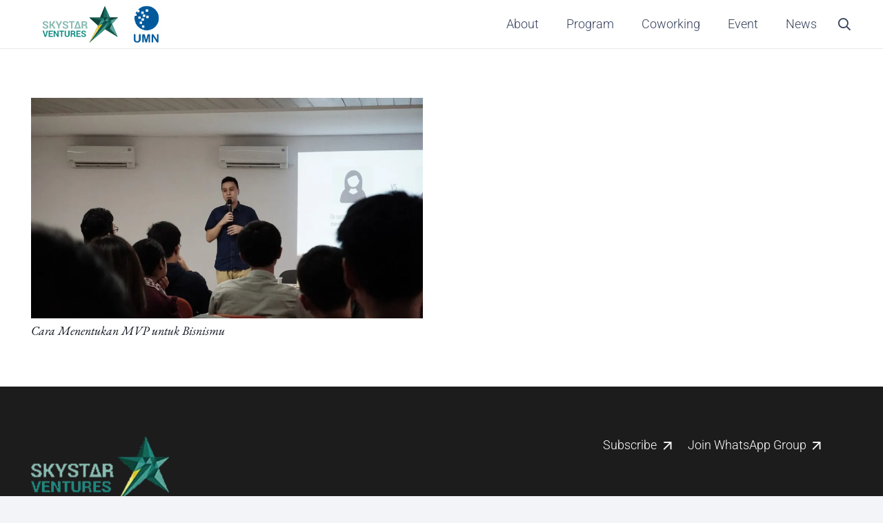

--- FILE ---
content_type: text/css
request_url: https://skystarventures.com/wp-content/cache/seraphinite-accelerator/s/m/d/css/035cf8271d02961527f5928af747be97.f1.css
body_size: -779
content:
.fas{font-family:"fontawesome";font-weight:900}.fad{font-family:"Font Awesome 5 Duotone";font-weight:900}.fad{position:relative}.fad:before{position:absolute}.fad:after{opacity:.4}.material-icons{font-family:"Material Icons";font-weight:400}

--- FILE ---
content_type: text/css
request_url: https://skystarventures.com/wp-content/cache/seraphinite-accelerator/s/m/d/css/b24221a4f0c847d24541bae3b7690251.24cc.css
body_size: 589
content:
.owl-dots{text-align:center;line-height:0;padding-top:0!important}.imgCoverPost img{top:0;left:0;right:0;height:250%!important;width:100%!important;object-fit:cover}.floatingBtn{display:block!important}.ff-message-success{border:1px solid #ced4da;box-shadow:0 1px 5px rgba(0,0,0,.1);margin-top:10px;padding:15px;position:relative;color:white}.textSeparator{font-size:28px!important;color:white!important;font-weight:500!important;margin-top:50px!important}#page-content .g-cols .heateor_sss_sharing_ul{display:flex;flex-direction:column;flex-wrap:wrap;align-items:center}.pricing-dropdown-1 .w-tabs-section{border:0px solid transparent!important}.pricing-dropdown-1 .w-tabs-section .w-tabs-section-header{border-radius:10px;border:1px solid #13665c;padding:6px 10px!important}.pricing-dropdown-1 .w-tabs-section .w-tabs-section-header .w-tabs-section-title{font-size:16px!important}.pricing-dropdown-1 .w-tabs-section .w-tabs-section-header .w-tabs-section-control:before,.pricing-dropdown-1 .w-tabs-section .w-tabs-section-header .w-tabs-section-control:after{width:2px!important}.pricing-dropdown-1 .w-tabs-section .w-tabs-section-content{position:absolute;z-index:50;background:rgba(255,255,255,1);border-radius:10px;border:1px solid #13665c;margin-top:10px;padding:15px!important;width:100%}.pricing-group{margin-bottom:10px;padding-bottom:10px;border-bottom:1px solid #1e877f}.pricing-group{display:flex;justify-content:space-between}.best-value{background-color:#1e877f;position:absolute;left:0;color:#fff;padding:1px 5px 0;font-size:12px}.main-price{font-size:18px;font-weight:700}.second-price{font-size:14px;color:#9c9c9c}.best-value:after{content:" ";border-bottom:13px solid #1e877f;border-left:12px solid #1e877f;border-right:12px solid transparent;border-top:14px solid #1e877f;position:absolute;top:0}.testimonials-grid.layout_20452 .w-grid-item-h{background:#fff;border-radius:1rem;box-shadow:3px 3px 10px 3px rgba(0,0,0,.08)!important;width:98%!important;margin-top:20px;margin-bottom:0;left:10px}#page-content .g-cols .heateor_sss_sharing_ul{display:flex;flex-direction:column;flex-wrap:wrap;align-items:center}.gradient-text{background:linear-gradient(#13665c,#59a79a);color:transparent;background-clip:text;padding-right:5px;padding-bottom:10px}.gradient-text-2{background:linear-gradient(#13665c,#59a79a);color:transparent;background-clip:text;padding-right:5px;padding-bottom:10px;width:130px!important}.title_aksen h2{line-height:1.2em!important;margin-bottom:24px}span.title_aksen{display:inline-block;position:relative}span.title_aksen:after{content:"";position:absolute;bottom:-5px;left:0;width:100%;height:22px;background:url("https://skystarventures.com/storage/2025/07/Vector-67.png");background-size:contain;background-position:center;background-repeat:no-repeat;transform:rotate(3deg);z-index:-1;--lzl-bg-img:"https://skystarventures.com/storage/2025/07/Vector-67.png"}span.title_aksen_long{display:inline-block;position:relative}span.title_aksen_long:after{content:"";bottom:-5px;left:0;width:100%;height:22px;background:url("https://skystarventures.com/storage/2025/07/Vector-68.png");background-size:contain;background-position:center;background-repeat:no-repeat;z-index:-1;display:block;--lzl-bg-img:"https://skystarventures.com/storage/2025/07/Vector-68.png"}span.title_aksen_long:after.lzl:not(.lzl-ed),span.title_aksen_long:after.lzl-ing:not(.lzl-ed){background-image:url("[data-uri]")}span.title_aksen_green{display:inline-block;position:relative}span.title_aksen_green:after{content:"";bottom:-1.556rem;left:0;width:100%;height:22px;background:url("https://skystarventures.com/storage/2025/08/aksen-green-long-scaled.png");background-size:contain;background-position:center;background-repeat:no-repeat;z-index:-1;display:block;--lzl-bg-img:"https://skystarventures.com/storage/2025/08/aksen-green-long-scaled.png"}span.title_aksen_green:after.lzl:not(.lzl-ed),span.title_aksen_green:after.lzl-ing:not(.lzl-ed){background-image:url("[data-uri]")}span.title_aksen_short{display:inline-block;position:relative}span.title_aksen_short:after{content:"";bottom:-1.556rem;left:0;width:100%;height:15px;background:url("https://skystarventures.com/storage/2025/08/title_aksen_greenSecond.png");background-size:contain;background-position:center;background-repeat:no-repeat;z-index:-1;display:block;--lzl-bg-img:"https://skystarventures.com/storage/2025/08/title_aksen_greenSecond.png"}span.title_aksen_short:after.lzl:not(.lzl-ed),span.title_aksen_short:after.lzl-ing:not(.lzl-ed){background-image:url("[data-uri]")}@media screen and (max-width:600px){.pricing-dropdown-1 .w-tabs-section .w-tabs-section-content{padding:6px!important}span.title_aksen:after{content:"";bottom:-5px;left:0;width:100%;height:22px;background:url("https://skystarventures.com/storage/2025/07/Vector-67.png");background-size:contain;background-position:center;background-repeat:no-repeat;transform:rotate(3deg);z-index:1!important;display:block;--lzl-bg-img:"https://skystarventures.com/storage/2025/07/Vector-67.png"}span.title_aksen:after.lzl:not(.lzl-ed),span.title_aksen:after.lzl-ing:not(.lzl-ed){background-image:url("[data-uri]")}.testimonials-grid.layout_20452 .w-grid-item-h{background:#fff;border-radius:1rem;box-shadow:3px 3px 10px 3px rgba(0,0,0,.08)!important;width:100%!important;margin-top:20px;margin-bottom:20px;left:0}.gradient-text{background:linear-gradient(#13665c,#59a79a);color:transparent;background-clip:text;padding-right:5px;padding-bottom:8px}.gradient-text-2{background:linear-gradient(#13665c,#59a79a);color:transparent;background-clip:text;padding-right:5px;padding-bottom:8px;width:130px!important}}span.title_aksen:after.lzl:not(.lzl-ed),span.title_aksen:after.lzl-ing:not(.lzl-ed){background-image:url("[data-uri]")}

--- FILE ---
content_type: image/svg+xml
request_url: https://skystarventures.com/storage/2025/04/Logo-SV1-01.svg
body_size: 2435
content:
<?xml version="1.0" encoding="utf-8"?>
<!-- Generator: Adobe Illustrator 24.3.0, SVG Export Plug-In . SVG Version: 6.00 Build 0)  -->
<svg version="1.1" xmlns="http://www.w3.org/2000/svg" xmlns:xlink="http://www.w3.org/1999/xlink" x="0px" y="0px"
	 viewBox="0 0 2834.65 1700.79" style="enable-background:new 0 0 2834.65 1700.79;" xml:space="preserve">
<style type="text/css">
	.st0{fill:#87BAB2;}
	.st1{fill:#128C83;}
	.st2{fill:#10443B;}
	.st3{fill:#3D978D;}
	.st4{fill:#12574D;}
	.st5{fill:#19766D;}
	.st6{fill:#5BA59D;}
	.st7{fill:#19685D;}
	.st8{fill:#218780;}
	.st9{fill:#D3B63B;}
	.st10{fill:#F4DA72;}
	.st11{fill:#E1BE25;}
	.st12{fill:#414042;}
	.st13{fill:#6D6E71;}
</style>
<g id="White">
	<g>
		<g>
			<path class="st0" d="M455.62,915.03c0-8.29-2.95-14.96-8.83-19.99c-5.87-5.02-16.15-9.77-30.86-14.22
				c-25.67-7.4-45.05-16.18-58.19-26.34c-13.12-10.19-19.67-24.09-19.67-41.77c0-17.67,7.49-32.09,22.55-43.32
				c15.06-11.18,34.3-16.79,57.67-16.79c23.7,0,43,6.31,57.91,18.88c14.9,12.6,22.1,28.13,21.6,46.57l-0.29,0.89h-41.9
				c0-9.98-3.35-18.05-10-24.21c-6.66-6.17-16.01-9.24-28.04-9.24c-11.56,0-20.5,2.54-26.79,7.68c-6.33,5.15-9.48,11.71-9.48,19.7
				c0,7.33,3.36,13.3,10.13,17.98c6.76,4.7,18.44,9.66,35.02,14.9c23.79,6.59,41.8,15.33,54.04,26.2
				c12.24,10.84,18.36,25.11,18.36,42.77c0,18.47-7.28,33.04-21.83,43.69c-14.57,10.67-33.77,15.99-57.68,15.99
				c-23.49,0-43.97-6.05-61.43-18.12c-17.47-12.11-25.97-29.06-25.47-50.87l0.29-0.89h42.05c0,12.84,3.92,22.23,11.76,28.22
				c7.86,5.97,18.78,8.96,32.8,8.96c11.75,0,20.72-2.41,26.95-7.26C452.5,929.6,455.62,923.11,455.62,915.03z"/>
			<path class="st0" d="M598.78,881.28H574.8v89.99h-43.23V755.72h43.23v88.08h18.81l57.14-88.08h52.85l-72.55,100.39l78.32,115.16
				h-52.69L598.78,881.28z"/>
			<path class="st0" d="M802.5,855.08h0.9l47.09-99.36h47.38L823.83,895.5v75.78h-43.09v-77.99l-72.68-137.56h47.38L802.5,855.08z"
				/>
			<path class="st0" d="M1032.29,915.03c0-8.29-2.95-14.96-8.81-19.99c-5.88-5.02-16.16-9.77-30.87-14.22
				c-25.65-7.4-45.04-16.18-58.17-26.34c-13.13-10.19-19.7-24.09-19.7-41.77c0-17.67,7.51-32.09,22.56-43.32
				c15.07-11.18,34.29-16.79,57.68-16.79c23.68,0,42.99,6.31,57.89,18.88c14.92,12.6,22.11,28.13,21.62,46.57l-0.3,0.89h-41.91
				c0-9.98-3.35-18.05-10-24.21c-6.66-6.17-15.99-9.24-28.04-9.24c-11.55,0-20.48,2.54-26.8,7.68c-6.32,5.15-9.49,11.71-9.49,19.7
				c0,7.33,3.38,13.3,10.14,17.98c6.74,4.7,18.44,9.66,35.01,14.9c23.81,6.59,41.81,15.33,54.05,26.2
				c12.24,10.84,18.35,25.11,18.35,42.77c0,18.47-7.29,33.04-21.83,43.69c-14.57,10.67-33.78,15.99-57.67,15.99
				c-23.5,0-43.97-6.05-61.44-18.12c-17.46-12.11-25.96-29.06-25.46-50.87l0.28-0.89h42.05c0,12.84,3.93,22.23,11.77,28.22
				c7.85,5.97,18.77,8.96,32.79,8.96c11.73,0,20.72-2.41,26.95-7.26C1029.19,929.6,1032.29,923.11,1032.29,915.03z"/>
			<path class="st0" d="M1257.17,789.04h-60.98v182.23h-43.23V789.04h-60.7v-33.32h164.91V789.04z"/>
			<path class="st0" d="M1291.82,971.27h-43.68l74.18-215.55h44.27l73.87,215.55h-43.67H1291.82z M1303.01,933.38l82.61-0.55
				l-40.79-126.62h-0.88L1303.01,933.38z"/>
			<path class="st0" d="M1503.84,885.12v86.16h-43.23V755.72h81.28c24.57,0,43.78,5.59,57.65,16.79
				c13.89,11.2,20.84,26.83,20.84,46.87c0,11.16-2.94,20.74-8.76,28.72c-5.81,8-14.36,14.47-25.62,19.4
				c12.75,3.75,21.89,10.02,27.46,18.81c5.58,8.78,8.38,19.62,8.38,32.56v15.85c0,6,0.8,12.31,2.43,18.86
				c1.63,6.57,4.43,11.44,8.38,14.59v3.09h-44.57c-3.96-3.14-6.52-8.43-7.71-15.82c-1.18-7.41-1.77-14.42-1.77-21.03v-15.26
				c0-10.74-2.95-19.12-8.81-25.09c-5.89-5.97-14.14-8.96-24.81-8.96H1503.84z M1503.84,851.81h37.32c12.13,0,21.18-2.55,27.16-7.71
				c5.96-5.13,8.95-12.73,8.95-22.79c0-9.85-2.99-17.7-8.95-23.54c-5.98-5.83-14.79-8.72-26.43-8.72h-38.06V851.81z"/>
		</g>
		<g>
			<path class="st1" d="M409.74,1162.03l2.2,9.67h0.75l2.08-9.41l38.72-130.87h37.64l-60.49,177.91h-36.66l-60.35-177.91h37.64
				L409.74,1162.03z"/>
			<path class="st1" d="M617.97,1131.12h-73.7v50.74h86.16v27.47H508.6v-177.91h121.61v27.5h-85.93v44.74h73.7V1131.12z"/>
			<path class="st1" d="M796.13,1209.33h-35.56l-71.85-121.58l-0.72,0.12v121.46h-35.69v-177.91H688l71.82,121.46l0.75-0.11v-121.35
				h35.56V1209.33z"/>
			<path class="st1" d="M952.43,1058.91h-50.36v150.42h-35.68v-150.42H816.3v-27.5h136.13V1058.91z"/>
			<path class="st1" d="M1113.1,1031.42v118.05c0,19.95-6.6,35.34-19.81,46.18c-13.19,10.83-30.46,16.25-51.81,16.25
				c-21.23,0-38.42-5.42-51.5-16.25c-13.08-10.84-19.6-26.23-19.6-46.18v-118.05h35.81v117.96c0,11.72,3.14,20.49,9.39,26.28
				c6.28,5.84,14.91,8.74,25.91,8.74c11.19,0,19.94-2.89,26.29-8.66c6.35-5.77,9.53-14.58,9.53-26.37v-117.96H1113.1z"/>
			<path class="st1" d="M1179.93,1138.22v71.11h-35.67v-177.91h67.09c20.29,0,36.13,4.63,47.58,13.88
				c11.45,9.25,17.17,22.13,17.17,38.68c0,9.2-2.4,17.08-7.21,23.69c-4.81,6.6-11.85,11.95-21.14,16.02
				c10.52,3.09,18.07,8.25,22.66,15.51c4.62,7.25,6.91,16.19,6.91,26.88v13.08c0,4.95,0.67,10.16,2.02,15.58
				c1.35,5.42,3.63,9.43,6.9,12.03v2.57h-36.77c-3.27-2.6-5.38-6.96-6.35-13.06c-0.99-6.12-1.46-11.9-1.46-17.36v-12.58
				c0-8.88-2.45-15.78-7.3-20.72c-4.85-4.94-11.67-7.39-20.47-7.39H1179.93z M1179.93,1110.73h30.79c10.03,0,17.49-2.14,22.43-6.36
				c4.92-4.23,7.39-10.5,7.39-18.81c0-8.17-2.47-14.62-7.39-19.44c-4.94-4.81-12.2-7.21-21.8-7.21h-31.42V1110.73z"/>
			<path class="st1" d="M1419.07,1131.12h-73.69v50.74h86.16v27.47H1309.7v-177.91h121.6v27.5h-85.92v44.74h73.69V1131.12z"/>
			<path class="st1" d="M1549.46,1162.9c0-6.83-2.44-12.34-7.29-16.48c-4.84-4.16-13.33-8.08-25.47-11.74
				c-21.19-6.12-37.19-13.36-48.03-21.76c-10.82-8.4-16.25-19.88-16.25-34.45c0-14.59,6.2-26.51,18.62-35.75
				c12.42-9.24,28.29-13.86,47.6-13.86c19.55,0,35.49,5.2,47.8,15.58c12.28,10.39,18.23,23.21,17.83,38.43l-0.26,0.73h-34.57
				c0-8.22-2.76-14.89-8.27-19.96c-5.49-5.09-13.2-7.64-23.15-7.64c-9.53,0-16.91,2.11-22.11,6.36c-5.2,4.24-7.81,9.63-7.81,16.25
				c0,6.03,2.78,10.98,8.35,14.85c5.58,3.85,15.22,7.95,28.91,12.27c19.61,5.46,34.49,12.68,44.61,21.62
				c10.09,8.97,15.15,20.75,15.15,35.32c0,15.25-6.02,27.25-18.05,36.05c-11.99,8.8-27.86,13.2-47.56,13.2
				c-19.41,0-36.31-5-50.73-14.96c-14.42-9.98-21.42-23.96-21.02-42l0.25-0.72h34.7c0,10.6,3.22,18.34,9.72,23.27
				c6.46,4.94,15.5,7.4,27.08,7.4c9.68,0,17.1-2,22.23-5.99C1546.89,1174.92,1549.46,1169.58,1549.46,1162.9z"/>
		</g>
		<g>
			<path class="st2" d="M2501.8,652.59l-225.56-0.05l0,0h-0.02h-0.04l-145.21-330.36l-135.77,330.41h-310.33l255.5,232.82
				l-257.07,493.2l453.82-388.87l362.82,222.68L2337.7,826.93L2501.8,652.59z M2024.69,726.46l-1.26,2.37l-0.54-0.13L2024.69,726.46
				z"/>
			<g>
				<polygon class="st2" points="2108.67,652.59 2110.65,763.98 2245.56,763.98 2245.56,867.64 2338.14,826.93 2502.23,652.59 
					2276.61,652.54 2131.41,322.18 1995.64,652.59 				"/>
				<g>
					<g>
						<polygon class="st3" points="2237.85,754.82 2137.56,989.74 1683.74,1378.61 						"/>
						<polygon class="st4" points="2110.82,763.86 2237.85,754.82 1683.74,1378.61 1940.81,885.41 						"/>
						<polygon class="st2" points="2338.14,826.93 2270.86,968.71 2137.56,989.74 						"/>
						<polygon class="st4" points="2338.14,826.93 2137.56,989.74 2270.86,826.93 						"/>
						<polygon class="st5" points="2237.85,754.82 2270.86,826.93 2137.56,989.74 						"/>
						<polygon class="st6" points="2338.14,826.93 2270.86,968.71 2500.38,1212.41 						"/>
						<polygon class="st4" points="2137.56,989.74 2500.38,1212.41 2270.86,968.71 						"/>
						<polygon class="st7" points="1685.31,652.59 2023.33,728.7 2084.32,652.59 						"/>
						<polygon class="st2" points="2023.33,728.7 1940.81,885.41 1685.31,652.59 						"/>
						<polygon class="st8" points="2084.32,652.59 2130.51,754.07 1940.89,885.41 2035.24,707.37 						"/>
						<polygon class="st3" points="2023.33,728.7 2130.51,754.07 1940.81,885.41 						"/>
					</g>
					<polygon class="st5" points="2130.59,754.07 2058.52,834.19 1940.81,885.41 					"/>
					<polygon class="st2" points="2058.52,834.19 2237.85,754.82 2130.59,754.07 					"/>
				</g>
				<polygon class="st2" points="1995.64,652.59 2084.32,652.59 2131.41,322.18 				"/>
				<polygon class="st7" points="2201.27,652.59 2084.32,652.59 2131.41,322.18 				"/>
				<polygon class="st8" points="2276.61,652.54 2131.41,322.18 2201.27,652.59 				"/>
				<polygon class="st8" points="2338.14,826.93 2303.55,726.39 2270.86,826.93 				"/>
				<polygon class="st6" points="2502.23,652.59 2338.14,826.93 2303.55,726.39 				"/>
				<polygon class="st2" points="2084.32,652.59 2130.51,754.07 2201.27,652.59 				"/>
				<polygon class="st7" points="2276.67,652.54 2237.85,754.82 2201.33,652.59 				"/>
				<polygon class="st2" points="2303.55,726.39 2502.23,652.59 2276.61,652.54 				"/>
				<polygon class="st4" points="2276.61,652.54 2303.55,726.39 2270.86,826.93 2237.85,754.82 				"/>
			</g>
			<g>
				<polygon class="st9" points="2058.52,834.19 1683.74,1378.61 1940.81,886.41 				"/>
			</g>
			<g>
				<polygon class="st10" points="1940.81,885.41 1927.32,1025.76 1683.74,1378.61 				"/>
				<polygon class="st11" points="2058.52,834.19 1927.32,1025.76 1940.81,885.41 				"/>
			</g>
			<polygon class="st3" points="2201.33,654.51 2237.85,755.99 2130.51,755.99 			"/>
		</g>
	</g>
</g>
<g id="Dark_1_">
</g>
</svg>


--- FILE ---
content_type: image/svg+xml
request_url: https://skystarventures.com/storage/2025/02/Dark-BG-compressor-2.svg
body_size: 15751
content:
<svg width="187" height="91" viewBox="0 0 187 91" fill="none" xmlns="http://www.w3.org/2000/svg" xmlns:xlink="http://www.w3.org/1999/xlink">
<rect width="187" height="91" fill="url(#pattern0_1_286)"/>
<defs>
<pattern id="pattern0_1_286" patternContentUnits="objectBoundingBox" width="1" height="1">
<use xlink:href="#image0_1_286" transform="matrix(0.00609756 0 0 0.0125302 0 -0.00120611)"/>
</pattern>
<image id="image0_1_286" width="164" height="80" xlink:href="[data-uri]"/>
</defs>
</svg>


--- FILE ---
content_type: text/plain; charset=utf-8
request_url: https://ip.gass.co.id/
body_size: -128
content:
18.191.90.12